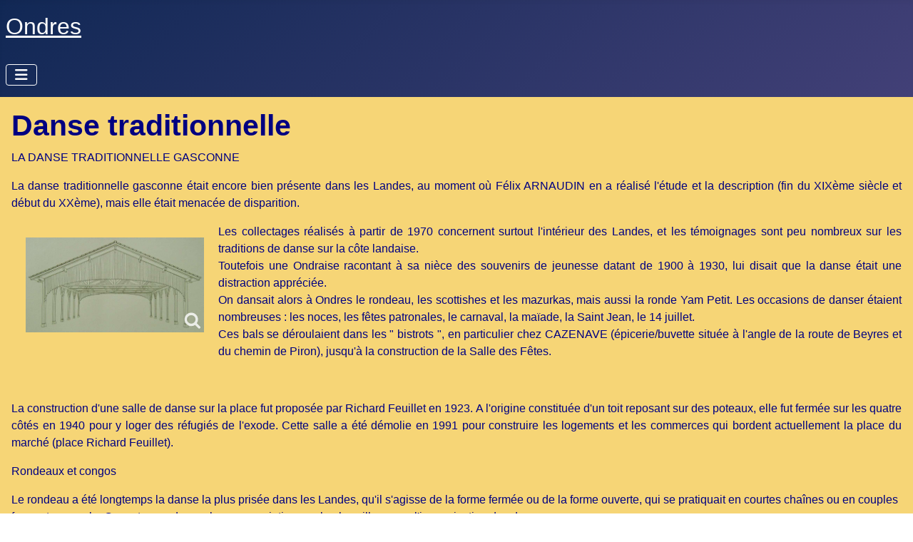

--- FILE ---
content_type: text/html; charset=utf-8
request_url: https://ondres-landes.net/index.php/traditions/danse-traditionnelle
body_size: 6635
content:
<!DOCTYPE html>
<html lang="fr-fr" dir="ltr">

<head>
    <meta charset="utf-8">
	<meta name="author" content="francoise">
	<meta name="viewport" content="width=device-width, initial-scale=1">
	<meta name="generator" content="Joomla! - Open Source Content Management">
	<title>Danse traditionnelle</title>
	<link href="/media/system/images/joomla-favicon.svg" rel="icon" type="image/svg+xml">
	<link href="/media/system/images/favicon.ico" rel="alternate icon" type="image/vnd.microsoft.icon">
	<link href="/media/system/images/joomla-favicon-pinned.svg" rel="mask-icon" color="#000">

    <link href="/media/system/css/joomla-fontawesome.min.css?446937" rel="lazy-stylesheet"><noscript><link href="/media/system/css/joomla-fontawesome.min.css?446937" rel="stylesheet"></noscript>
	<link href="/plugins/content/up/assets/up.css?446937" rel="stylesheet">
	<link href="/media/templates/site/cassiopeia/css/template.min.css?446937" rel="stylesheet">
	<link href="/media/templates/site/cassiopeia/css/global/colors_standard.min.css?446937" rel="stylesheet">
	<link href="/media/templates/site/cassiopeia/css/vendor/joomla-custom-elements/joomla-alert.min.css?0.4.1" rel="stylesheet">
	<link href="/media/templates/site/cassiopeia/css/user.css?446937" rel="stylesheet">
	<link href="/media/plg_system_jcemediabox/css/jcemediabox.min.css?7d30aa8b30a57b85d658fcd54426884a" rel="stylesheet">
	<style>:root {
		--hue: 214;
		--template-bg-light: #f0f4fb;
		--template-text-dark: #495057;
		--template-text-light: #ffffff;
		--template-link-color: var(--link-color);
		--template-special-color: #001B4C;
		
	}</style>

    <script src="/media/vendor/metismenujs/js/metismenujs.min.js?1.4.0" defer></script>
	<script src="/media/vendor/jquery/js/jquery.min.js?3.7.1"></script>
	<script src="/media/legacy/js/jquery-noconflict.min.js?504da4"></script>
	<script src="/media/templates/site/cassiopeia/js/mod_menu/menu-metismenu.min.js?446937" defer></script>
	<script type="application/json" class="joomla-script-options new">{"joomla.jtext":{"ERROR":"Erreur","MESSAGE":"Message","NOTICE":"Annonce","WARNING":"Alerte","JCLOSE":"Fermer","JOK":"OK","JOPEN":"Ouvrir"},"system.paths":{"root":"","rootFull":"https:\/\/ondres-landes.net\/","base":"","baseFull":"https:\/\/ondres-landes.net\/"},"csrf.token":"a75fda31757db91614522bf9935e272f"}</script>
	<script src="/media/system/js/core.min.js?a3d8f8"></script>
	<script src="/media/templates/site/cassiopeia/js/template.min.js?446937" type="module"></script>
	<script src="/media/vendor/bootstrap/js/collapse.min.js?5.3.8" type="module"></script>
	<script src="/media/system/js/messages.min.js?9a4811" type="module"></script>
	<script src="/media/plg_system_jcemediabox/js/jcemediabox.min.js?7d30aa8b30a57b85d658fcd54426884a"></script>
	<script type="application/ld+json">{"@context":"https://schema.org","@graph":[{"@type":"Organization","@id":"https://ondres-landes.net/#/schema/Organization/base","name":"Ondres Landes","url":"https://ondres-landes.net/"},{"@type":"WebSite","@id":"https://ondres-landes.net/#/schema/WebSite/base","url":"https://ondres-landes.net/","name":"Ondres Landes","publisher":{"@id":"https://ondres-landes.net/#/schema/Organization/base"}},{"@type":"WebPage","@id":"https://ondres-landes.net/#/schema/WebPage/base","url":"https://ondres-landes.net/index.php/traditions/danse-traditionnelle","name":"Danse traditionnelle","isPartOf":{"@id":"https://ondres-landes.net/#/schema/WebSite/base"},"about":{"@id":"https://ondres-landes.net/#/schema/Organization/base"},"inLanguage":"fr-FR"},{"@type":"Article","@id":"https://ondres-landes.net/#/schema/com_content/article/41","name":"Danse traditionnelle","headline":"Danse traditionnelle","inLanguage":"fr-FR","isPartOf":{"@id":"https://ondres-landes.net/#/schema/WebPage/base"}}]}</script>
	<script>jQuery(document).ready(function(){WfMediabox.init({"base":"\/","theme":"standard","width":"","height":"","lightbox":0,"shadowbox":0,"icons":1,"overlay":1,"overlay_opacity":0,"overlay_color":"","transition_speed":500,"close":2,"labels":{"close":"Fermer","next":"Suivant","previous":"Pr\u00e9c\u00e9dent","cancel":"Annuler","numbers":"{{numbers}}","numbers_count":"{{current}} sur {{total}}","download":"T\u00e9l\u00e9charger"},"swipe":true,"expand_on_click":true});});</script>

</head>

<body class="site com_content wrapper-static view-article no-layout no-task itemid-127">
    <header class="header container-header full-width position-sticky sticky-top">

        
        
                    <div class="grid-child">
                <div class="navbar-brand">
                    <a class="brand-logo" href="/">
                        <span title="Ondres Landes">Ondres</span>                    </a>
                                    </div>
            </div>
        
                    <div class="grid-child container-nav">
                                    
<nav class="navbar navbar-expand-lg" aria-label="Menu principal">
    <button class="navbar-toggler navbar-toggler-right" type="button" data-bs-toggle="collapse" data-bs-target="#navbar1" aria-controls="navbar1" aria-expanded="false" aria-label="Permuter la navigation">
        <span class="icon-menu" aria-hidden="true"></span>
    </button>
    <div class="collapse navbar-collapse" id="navbar1">
        <ul class="mod-menu mod-menu_dropdown-metismenu metismenu mod-list ">
<li class="metismenu-item item-101 level-1 default"><a href="/index.php" >Accueil</a></li><li class="metismenu-item item-103 level-1 deeper parent"><a href="#" >Géographie</a><button class="mm-collapsed mm-toggler mm-toggler-link" aria-haspopup="true" aria-expanded="false" aria-label="Géographie"></button><ul class="mm-collapse"><li class="metismenu-item item-104 level-2"><a href="/index.php/geographie/cartes-anciennes" >Cartes anciennes</a></li><li class="metismenu-item item-105 level-2"><a href="/index.php/geographie/cartes-situation" >Cartes-Situation</a></li><li class="metismenu-item item-106 level-2"><a href="/index.php/geographie/demographie" >Démographie</a></li><li class="metismenu-item item-107 level-2"><a href="/index.php/geographie/ondres-au-bord-de-ladour" >Ondres, au bord de l'Adour</a></li></ul></li><li class="metismenu-item item-108 level-1 deeper parent"><a href="#" >Nature</a><button class="mm-collapsed mm-toggler mm-toggler-link" aria-haspopup="true" aria-expanded="false" aria-label="Nature"></button><ul class="mm-collapse"><li class="metismenu-item item-109 level-2"><a href="/index.php/nature/alimentation-en-eau" >Alimentation en eau</a></li><li class="metismenu-item item-110 level-2"><a href="/index.php/nature/faune-et-flore-des-bords-detangs" >Faune et flore des bords d'étangs</a></li><li class="metismenu-item item-111 level-2"><a href="/index.php/nature/la-dune" >La dune</a></li><li class="metismenu-item item-112 level-2"><a href="/index.php/nature/la-foret" >La forêt</a></li><li class="metismenu-item item-113 level-2"><a href="/index.php/nature/la-reserve-des-barthes" >La Réserve des Barthes</a></li><li class="metismenu-item item-114 level-2"><a href="/index.php/nature/lacs-etangs" >Lacs étangs</a></li><li class="metismenu-item item-115 level-2"><a href="/index.php/nature/orchidees-sauvages-dans-le-seignanx" >Orchidées sauvages dans le Seignanx</a></li><li class="metismenu-item item-116 level-2"><a href="/index.php/nature/flore-et-faune-de-la-foret" >Flore et faune de la forêt</a></li><li class="metismenu-item item-117 level-2"><a href="/index.php/nature/locean-la-plage" >L'océan, la plage</a></li></ul></li><li class="metismenu-item item-118 level-1 deeper parent"><a href="#" >Histoire</a><button class="mm-collapsed mm-toggler mm-toggler-link" aria-haspopup="true" aria-expanded="false" aria-label="Histoire"></button><ul class="mm-collapse"><li class="metismenu-item item-119 level-2"><a href="/index.php/histoire/chateau-de-la-roque" >Château de la Roque</a></li><li class="metismenu-item item-120 level-2"><a href="/index.php/histoire/internat-des-basques" >Internat des basques</a></li><li class="metismenu-item item-121 level-2"><a href="/index.php/histoire/la-poste-aux-chevaux" >La poste aux chevaux</a></li><li class="metismenu-item item-122 level-2"><a href="/index.php/histoire/passage-dune-infante" >Passage d'une Infante</a></li><li class="metismenu-item item-123 level-2"><a href="/index.php/histoire/prehistoire-dans-les-landes" >Préhistoire dans les Landes</a></li><li class="metismenu-item item-124 level-2"><a href="/index.php/histoire/sur-le-chemin-de-compostelle" >Sur le Chemin de Compostelle</a></li></ul></li><li class="metismenu-item item-125 level-1 active deeper parent"><a href="#" >Traditions</a><button class="mm-collapsed mm-toggler mm-toggler-link" aria-haspopup="true" aria-expanded="false" aria-label="Traditions"></button><ul class="mm-collapse"><li class="metismenu-item item-126 level-2"><a href="/index.php/traditions/chaouche-ques-aquo" >Chaouche : qu'es aquò ?</a></li><li class="metismenu-item item-127 level-2 current active"><a href="/index.php/traditions/danse-traditionnelle" aria-current="page">Danse traditionnelle</a></li><li class="metismenu-item item-128 level-2"><a href="/index.php/traditions/gemmage" >Gemmage</a></li><li class="metismenu-item item-129 level-2"><a href="/index.php/traditions/metiers-anciens-1" >Métiers anciens (1)</a></li><li class="metismenu-item item-130 level-2"><a href="/index.php/traditions/metiers-anciens-2" >Métiers anciens (2)</a></li><li class="metismenu-item item-131 level-2"><a href="/index.php/traditions/metiers-anciens-3" >Métiers anciens (3)</a></li><li class="metismenu-item item-132 level-2"><a href="/index.php/traditions/pigners-pigneres" >Pigners, pignères</a></li></ul></li><li class="metismenu-item item-133 level-1 deeper parent"><a href="#" >Personnalités</a><button class="mm-collapsed mm-toggler mm-toggler-link" aria-haspopup="true" aria-expanded="false" aria-label="Personnalités"></button><ul class="mm-collapse"><li class="metismenu-item item-134 level-2"><a href="/index.php/personnalites/dr-louis-lesca" >Dr Louis Lesca</a></li><li class="metismenu-item item-135 level-2"><a href="/index.php/personnalites/francois-de-gassis-de-beaulieu" >François de Gassis de Beaulieu</a></li><li class="metismenu-item item-136 level-2"><a href="/index.php/personnalites/jean-de-gassis" >Jean de Gassis</a></li><li class="metismenu-item item-137 level-2"><a href="/index.php/personnalites/lucien-danglade" >Lucien Danglade</a></li><li class="metismenu-item item-138 level-2"><a href="/index.php/personnalites/richard-feuillet" >Richard Feuillet</a></li><li class="metismenu-item item-139 level-2"><a href="/index.php/personnalites/renee-hillaire-de-chanterenne" >Renée Hillaire de Chanterenne</a></li></ul></li><li class="metismenu-item item-140 level-1 deeper parent"><a href="#" >Albums</a><button class="mm-collapsed mm-toggler mm-toggler-link" aria-haspopup="true" aria-expanded="false" aria-label="Albums"></button><ul class="mm-collapse"><li class="metismenu-item item-141 level-2"><a href="/index.php/albums/au-fil-des-saisons" >Au fil des saisons</a></li><li class="metismenu-item item-142 level-2"><a href="/index.php/albums/araignees" >Araignées</a></li><li class="metismenu-item item-143 level-2"><a href="/index.php/albums/champignons-1" >Champignons (1)</a></li><li class="metismenu-item item-144 level-2"><a href="/index.php/albums/champignons-2" >Champignons (2)</a></li><li class="metismenu-item item-145 level-2"><a href="/index.php/albums/images-daujourdhui" >Images d'aujourd'hui</a></li><li class="metismenu-item item-146 level-2"><a href="/index.php/albums/images-dautrefois" >Images d'autrefois</a></li><li class="metismenu-item item-147 level-2"><a href="/index.php/albums/insectes-coleopteres" >Insectes (Coléoptères)</a></li><li class="metismenu-item item-148 level-2"><a href="/index.php/albums/insectes-divers" >Insectes (Divers)</a></li><li class="metismenu-item item-149 level-2"><a href="/index.php/albums/insectes-libellules-1" >Insectes (Libellules 1)</a></li><li class="metismenu-item item-150 level-2"><a href="/index.php/albums/insectes-libellules-2" >Insectes (Libellules 2)</a></li><li class="metismenu-item item-151 level-2"><a href="/index.php/albums/insectes-hymenopteres" >Insectes (Hyménoptères)</a></li><li class="metismenu-item item-152 level-2"><a href="/index.php/albums/insectes-papillons-1" >Insectes (Papillons 1)</a></li><li class="metismenu-item item-153 level-2"><a href="/index.php/albums/insectes-papillon-2" >Insectes (Papillon 2)</a></li><li class="metismenu-item item-154 level-2"><a href="/index.php/albums/insectes-papillons-3" >Insectes (Papillons 3)</a></li></ul></li><li class="metismenu-item item-155 level-1 deeper parent"><a href="#" >Sources - Liens</a><button class="mm-collapsed mm-toggler mm-toggler-link" aria-haspopup="true" aria-expanded="false" aria-label="Sources - Liens"></button><ul class="mm-collapse"><li class="metismenu-item item-156 level-2"><a href="/index.php/sources-liens/sources" >Sources</a></li><li class="metismenu-item item-157 level-2"><a href="/index.php/sources-liens/liens" >Liens</a></li></ul></li></ul>
    </div>
</nav>

                                            </div>
            </header>

    <div class="site-grid">
        
        
        
        
        <div class="grid-child container-component">
            
            
            <div id="system-message-container" aria-live="polite"></div>

            <main>
                <div class="com-content-article item-page">
    <meta itemprop="inLanguage" content="fr-FR">
    
    
        <div class="page-header">
        <h1>
            Danse traditionnelle        </h1>
                            </div>
        
        
    
    
        
                                                <div class="com-content-article__body">
        <p>LA DANSE TRADITIONNELLE GASCONNE</p>
<p style="text-align: justify;">La danse traditionnelle gasconne &eacute;tait encore bien pr&eacute;sente dans les Landes, au moment o&ugrave; F&eacute;lix ARNAUDIN en a r&eacute;alis&eacute; l'&eacute;tude et la description (fin du XIX&egrave;me si&egrave;cle et d&eacute;but du XX&egrave;me), mais elle &eacute;tait menac&eacute;e de disparition.</p>
<p style="text-align: justify;"><a href="/images/Traditions/Danse/0730.jpg" class="jcepopup" data-mediabox="1" data-mediabox-caption="La premi&egrave;re Salle des F&ecirc;tes"><img src="/images/Traditions/Danse/0730.jpg" alt="La premi&egrave;re Salle des F&ecirc;tes d'Ondres" width="250" height="133" style="margin: 20px; float: left;" title="La premi&egrave;re Salle des F&ecirc;tes " /></a>Les collectages r&eacute;alis&eacute;s &agrave; partir de 1970 concernent surtout l'int&eacute;rieur des Landes, et les t&eacute;moignages sont peu nombreux sur les traditions de danse sur la c&ocirc;te landaise.<br />Toutefois une Ondraise racontant &agrave; sa ni&egrave;ce des souvenirs de jeunesse datant de 1900 &agrave; 1930, lui disait que la danse &eacute;tait une distraction appr&eacute;ci&eacute;e.<br />On dansait alors &agrave; Ondres le rondeau, les scottishes et les mazurkas, mais aussi la ronde Yam Petit. Les occasions de danser &eacute;taient nombreuses : les noces, les f&ecirc;tes patronales, le carnaval, la ma&iuml;ade, la Saint Jean, le 14 juillet.<br />Ces bals se d&eacute;roulaient dans les " bistrots ", en particulier chez CAZENAVE (&eacute;picerie/buvette situ&eacute;e &agrave; l'angle de la route de Beyres et du chemin de Piron), jusqu'&agrave; la construction de la Salle des F&ecirc;tes.</p>
<p style="text-align: justify;">&nbsp;</p>
<p style="text-align: justify;">La construction d'une salle de danse sur la place fut propos&eacute;e par Richard Feuillet en 1923. A l'origine constitu&eacute;e d'un toit reposant sur des poteaux, elle fut ferm&eacute;e sur les quatre c&ocirc;t&eacute;s en 1940 pour y loger des r&eacute;fugi&eacute;s de l'exode. Cette salle a &eacute;t&eacute; d&eacute;molie en 1991 pour construire les logements et les commerces qui bordent actuellement la place du march&eacute; (place Richard Feuillet).</p>
<p>Rondeaux et congos</p>
<p>Le rondeau a &eacute;t&eacute; longtemps la danse la plus pris&eacute;e dans les Landes, qu'il s'agisse de la forme ferm&eacute;e ou de la forme ouverte, qui se pratiquait en courtes cha&icirc;nes ou en couples formant un cercle. On en trouve de nombreuses variations, selon les villages ou l'improvisation des danseurs.<br />Le congo, n&eacute;glig&eacute; par Arnaudin dans ses &eacute;tudes, &eacute;tait pourtant tr&egrave;s appr&eacute;ci&eacute;. Probablement issu des contredanses, il se danse par quatre (deux couples se faisant face).</p>
<p>Polkas, valses, scottishes et mazurkas</p>
<p>Ces danses en couples sont d'introduction plus r&eacute;cente dans la tradition gasconne (1850 environ). Sans doute ramen&eacute;es en France par les campagnes napol&eacute;oniennes, et tr&egrave;s pratiqu&eacute;es alors dans les villes, elles ont &eacute;t&eacute; int&eacute;gr&eacute;es &agrave; leur r&eacute;pertoire par les villageois landais.</p>
<p style="text-align: justify;"><a href="/images/Traditions/Danse/C134.jpg" class="jcepopup" data-mediabox="1" data-mediabox-caption="Le rondeau dans les Landes"><img src="/images/Traditions/Danse/C134.jpg" alt="Le rondeau dans les Landes, carte postale ancienne" width="250" height="159" style="margin: 20px; float: left;" title="Le rondeau dans les Landes" /></a>F&eacute;lix ARNAUDIN : le rondeau dans les Landes</p>
<p style="text-align: justify;">" Le rondeau &eacute;tait, il y a trente ou quarante ans encore, la seule danse populaire dans la plus grande partie de nos villages landais&hellip;<br />Il y a &agrave; distinguer deux sortes principales de rondeau : le rondeau ferm&eacute; (ronda barrada) et le rondeau ouvert (ronda aub&egrave;rta o trencada).<br />Le premier, qui est la danse en rond ordinaire connue en tous pays, ne s'ex&eacute;cute presque jamais qu'&agrave; l'aide de chansons.<br />Dans le second, qui s'accommode indiff&eacute;remment des chansons ou du son des instruments, la cha&icirc;ne, d&eacute;nou&eacute;e, est conduite par l'un des danseurs (lo qui mia), et sauf quelques cas sp&eacute;ciaux, c'est presque toujours &agrave; un homme que ce r&ocirc;le est d&eacute;volu. Fr&eacute;quemment on se s&eacute;pare en plusieurs cha&icirc;nes distinctes formant autant de demi-cercles concentriques.<br />C'est par les femmes, en l'absence d'instruments, que le chant est habituellement conduit.</p>
<p><br />F&eacute;lix ARNAUDIN (1844-1921) :<br />Surtout connu pour les nombreuses photographies qu'il a r&eacute;alis&eacute;es sur la grande lande, il s'est attach&eacute; &agrave; recueillir tous les t&eacute;moignages de la culture gasconne dans les Landes, langue, chant, danse, instruments de musique. Il est l'auteur des Chants populaires de la Grande Lande et des r&eacute;gions voisines (1912).</p>
<p><a href="/images/Traditions/Danse/0731.jpg" class="jcepopup" data-mediabox="1" data-mediabox-caption="Les musiciens du groupe Gatemina (2002)"><img src="/images/Traditions/Danse/0731.jpg" alt="Les musiciens du groupe Gatemina (2002)" width="250" height="175" style="margin: 10px 50px; float: left;" title="Les musiciens du groupe Gatemina (2002)" /></a></p>
<p><a href="/images/Traditions/Danse/0732.jpg" class="jcepopup" data-mediabox="1" data-mediabox-caption="Rondeau &agrave; deux"><img src="/images/Traditions/Danse/0732.jpg" alt="Rondeau &agrave; deux " width="250" height="188" style="margin: 10px 50px; float: left;" title="Rondeau &agrave; deux " /></a></p>
<p>&nbsp;</p>
<p style="text-align: justify;">Depuis plusieurs ann&eacute;es l'association ondraise ECLAT travaille &agrave; r&eacute;tablir cette tradition de danse gasconne &agrave; Ondres (bal mensuel sur la place du march&eacute; avec le groupe Gatemina, ateliers de danse).</p>
<p>&nbsp;</p>
<p>&nbsp;</p>
<p>&nbsp;</p>
<p><a href="/images/Traditions/Danse/13368.jpg" class="jcepopup" data-mediabox="1" data-mediabox-caption="Les musiciens du groupe Gatemina (2011)"><img src="/images/Traditions/Danse/13368.jpg" alt="Les musiciens du groupe Gatemina (2011)" width="250" height="187" style="margin: 10px 50px; float: left;" title="Les musiciens du groupe Gatemina (2011)" /></a></p>
<p><a href="/images/Traditions/Danse/13401.jpg" class="jcepopup" data-mediabox="1" data-mediabox-title="Rondeau en cha&icirc;ne"><img src="/images/Traditions/Danse/13401.jpg" alt="Rondeau en cha&icirc;ne" width="250" height="187" style="margin: 10px 50px; float: left;" title="Rondeau en cha&icirc;ne" /></a></p>
<p>&nbsp;</p>
<p>&nbsp;</p>
<p>&nbsp;</p>
<p>&nbsp;</p>
<p>&nbsp;</p>
<p>&nbsp;</p>
<p>&nbsp;</p>
<p>LES INSTRUMENTS DE MUSIQUE TRADITIONNELS EN GASCOGNE</p>
<p><strong>Le violon (<em>vriolon</em>):</strong><br />Jou&eacute; dans le B&eacute;arn depuis le XVII&egrave;me si&egrave;cle, il semble d'introduction plus r&eacute;cente dans les Landes (1850 environ).</p>
<p><strong>La fl&ucirc;te (<em>flauta, flabuta, hlauta, bistanfl&ucirc;te, chirula</em>) :</strong><br />C'est une fl&ucirc;te en buis munie d'un sifflet et perc&eacute;e de trois trous. Cet instrument est tr&egrave;s anciennement implant&eacute; dans la r&eacute;gion (des fl&ucirc;tes en os n&eacute;olithiques ont &eacute;t&eacute; retrouv&eacute;es dans les grottes d'Oxocellaya au Pays Basque).<br /><strong>Le tambourin (<em>tamborin, timpanon, tonton, tamboria et so&iuml;na au Pays Basque</em>):</strong><br />Il est constitu&eacute; d'une caisse et d'une table en bois d'&eacute;rable ou de fruitier, et de cinq &agrave; sept cordes frapp&eacute;es &agrave; la fois &agrave; l'aide d'un b&acirc;ton (lo pimbo).</p>
<p><strong>La cornemuse landaise (<em>boha, bohaussac</em>):</strong><br />Elle s'apparente plus aux cornemuses d'Europe Centrale qu'aux autres cornemuses connues en France. Elle &eacute;tait surtout jou&eacute;e dans la zone recouverte par la for&ecirc;t landaise.</p>
<p><strong>La chalemine (<em>tchalemina</em>) :</strong><br />L'instrument se compose d'une anche en roseau ou en plume d'oie, d'un tube de bois (buis ou sureau) perc&eacute; de six &agrave; huit trous, et d'un pavillon de corne. Il &eacute;tait jou&eacute; dans la m&ecirc;me r&eacute;gion que la cornemuse.</p>
<p style="text-align: left;"><strong>Le clari (<em>claron</em>) :</strong><br />Il s'agit d'un hautbois rustique, avec un corps en buis ou en h&ecirc;tre et une anche en sureau, roseau ou plume d'aigle ou d'oie.</p>
<p>La vielle &agrave; roue (<em>sonsaina, sons&egrave;na</em>):<br />Jou&eacute;e dans l'Europe enti&egrave;re, elle &eacute;tait utilis&eacute;e pour les bals et noces dans les landes, particuli&egrave;rement entre les deux guerres.</p>
<p>L'accord&eacute;on diatonique (<em>acordeon diatonic</em>):<br />R&eacute;pandu dans la r&eacute;gion &agrave; partir de la fin du XIX&egrave;me si&egrave;cle, et utilis&eacute; essentiellement pour la danse, il est tr&egrave;s rapidement devenu populaire.<br />Il a &eacute;t&eacute; critiqu&eacute; s&eacute;v&egrave;rement par F&eacute;lix Arnaudin qui lui reprochait d'avoir favoris&eacute; le d&eacute;clin des instruments plus traditionnels.</p>
<p><a href="/images/Traditions/Danse/Violon.jpg" class="jcepopup" data-mediabox="1" data-mediabox-caption="Violon"><img src="/images/Traditions/Danse/Violon.jpg" alt="Violon" width="250" height="240" style="margin: 10px; float: left;" title="Violon" /></a></p>
<p><a href="/images/Traditions/Danse/tambourin.jpg" class="jcepopup" data-mediabox="1" data-mediabox-caption="Fl&ucirc;te, tambourin"><img src="/images/Traditions/Danse/tambourin.jpg" alt="Fl&ucirc;te, tambourin" width="103" height="250" style="margin: 10px; float: left;" title="Fl&ucirc;te, tambourin" /></a></p>
<p><a href="/images/Traditions/Danse/Cornemuse_Gatemine.jpg" class="jcepopup" data-mediabox="1" data-mediabox-caption="Cornemuse landaise"><img src="/images/Traditions/Danse/Cornemuse_Gatemine.jpg" alt="Cornemuse landaise" width="207" height="250" style="margin: 10px; float: left;" title="Cornemuse landaise" /></a></p>
<p><a href="/images/Traditions/Danse/Accord&eacute;on.jpg" class="jcepopup" data-mediabox="1" data-mediabox-caption="Accord&eacute;on diatonique"><img src="/images/Traditions/Danse/Accord&eacute;on.jpg" alt="Accord&eacute;on diatonique" width="205" height="250" style="margin: 10px; float: left;" title="Accord&eacute;on diatonique" /></a></p>
<p>&nbsp;</p>
<p>&nbsp;</p>
<p>&nbsp;</p>
<p>&nbsp;</p>
<p>&nbsp;</p>
<p>&nbsp;</p>
<p>&nbsp;</p>
<p>&nbsp;</p>
<p>&nbsp;</p>    </div>

        
                                        </div>

            </main>
            
        </div>

        
        
            </div>

    
    
    
</body>

</html>


--- FILE ---
content_type: text/css
request_url: https://ondres-landes.net/media/templates/site/cassiopeia/css/user.css?446937
body_size: 72
content:
.custom {
  color-primary: #4C9630;
  --cassiopeia-color-link: #2F7614;
  --cassiopeia-color-hover: #165100;
}
main {
  color:#000081;
}
h1 {
  color:00FF00;
}
h3 {
  color:00FF00;
  font-size: 1.55rem;
}
body {
  background: #f6d576;
}